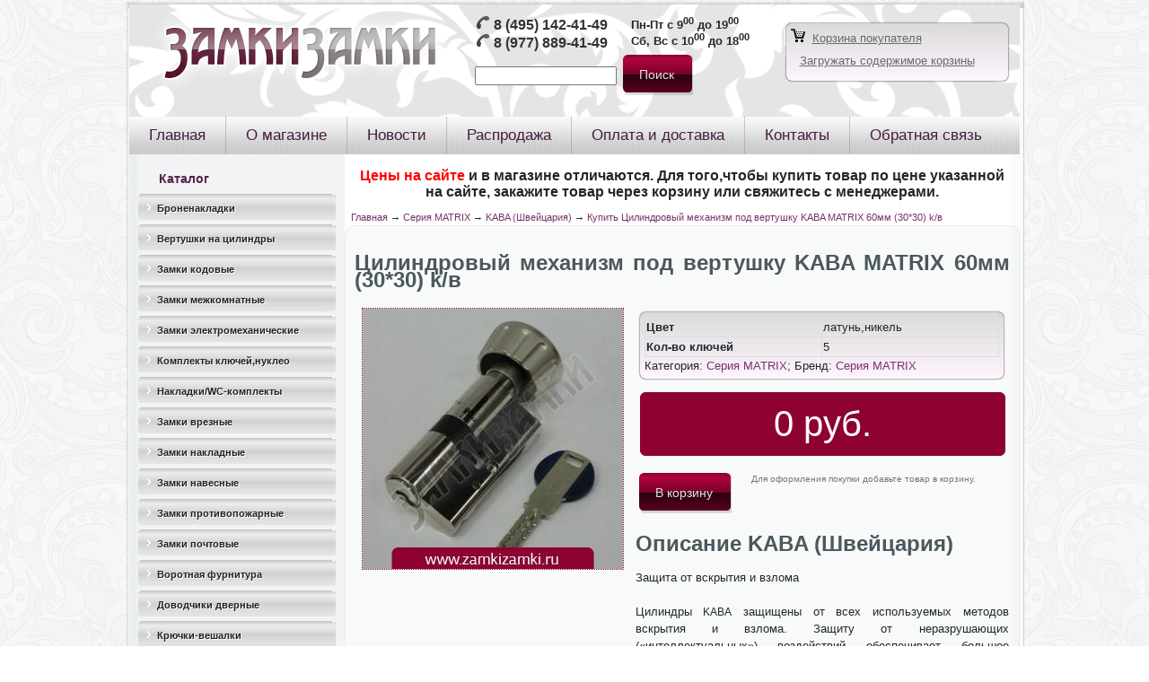

--- FILE ---
content_type: text/html; charset=utf-8
request_url: https://www.zamkizamki.ru/tsilindrovyi-mekhanizm-kaba-matrix-85mm-4045-kk-12
body_size: 7834
content:
<!DOCTYPE html PUBLIC "-//W3C//DTD XHTML 1.0 Strict//EN" "http://www.w3.org/TR/xhtml1/DTD/xhtml1-strict.dtd">
<html xmlns="http://www.w3.org/1999/xhtml" lang="ru" xml:lang="ru" dir="ltr" >
<head>
  <link rel="shortcut icon" href="/sites/all/themes/comfortelectro1/favicon.ico" type="image/x-icon" />
<meta name="keywords" content="Цилиндровый механизм под вертушку KABA MATRIX 60мм (30*30) k/в,KABA (Швейцария),Серия MATRIX" />
<meta name="description" content="Купить Цилиндровый механизм под вертушку KABA MATRIX 60мм (30*30) k/в. Мы предлагаем Серия MATRIX со скидкой! Доставка по Москве и МО." />
  <title>Цилиндровый механизм под вертушку KABA MATRIX 60мм (30*30) k/в. KABA (Швейцария) с доставкой по Москве и МО.</title>
  <link type="text/css" rel="stylesheet" media="all" href="/sites/default/files/css/css_e304b293a1f2907726ef87eeee6b788e.css" />
  <script type="text/javascript" src="/sites/default/files/js/js_3ff943e69136e4a836b085b87be3ec76.js"></script>
<script type="text/javascript">
<!--//--><![CDATA[//><!--
jQuery.extend(Drupal.settings, { "basePath": "/", "uc_ajax_cart": { "CALLBACK": "/uc_ajax_cart/add/item", "SHOW_CALLBACK": "/uc_ajax_cart/show", "ADD_TITLE": "Пожалуйста, подождите", "ADD_MESSAGE": "Добавляем товар в корзину", "REMOVE_TITLE": "Пожалуйста, подождите", "REMOVE_MESSAGE": "Удалить товар из корзины", "CART_LINK_CALLBACK": "/uc_ajax_cart/addlink", "BLOCK_UI": 2, "TIMEOUT": 3000, "UPDATE_CALLBACK": "/uc_ajax_cart/update", "UPDATE_MESSAGE": "Пересчитать содержимое корзины", "SESSION": "48aaf2ee5b76f82a1a7e0825c18ba4bc", "UPDATE": 0, "CART_OPERATION": "Корзина", "CART_VIEW_ON": 0, "SHOW_VIEW_CALLBACK": "/uc_ajax_cart/show-cart-view", "TRACK_CLOSED_STATE": 0, "INITIAL_CLOSED_STATE": 0, "CART_PANE_EFFECT": 0, "CART_PANE_EFFECT_DURATION": 200, "HIDE_CART_OPERATIONS": 0, "COLLAPSIBLE_CART": 0 }, "colorbox": { "transition": "fade", "speed": "350", "opacity": "0.90", "slideshow": false, "slideshowAuto": true, "slideshowSpeed": "2500", "slideshowStart": "start slideshow", "slideshowStop": "stop slideshow", "current": "{current} из {total}", "previous": "« Prev", "next": "Next »", "close": "Close", "overlayClose": true, "maxWidth": "100%", "maxHeight": "100%" }, "cron": { "basePath": "/poormanscron", "runNext": 1769911017 } });
//--><!]]>
</script>
  <!--[if IE 6]><link rel="stylesheet" href="/sites/all/themes/comfortelectro1/style.ie6.css" type="text/css" /><![endif]-->
  <!--[if IE 7]><link rel="stylesheet" href="/sites/all/themes/comfortelectro1/style.ie7.css" type="text/css" media="screen" /><![endif]-->
  <script type="text/javascript"> </script>
</head>

<body class="not-front not-logged-in page-node node-type-product no-sidebars">
<div id="art-main">
<div class="art-sheet">
    <div class="art-sheet-tl"></div>
    <div class="art-sheet-tr"></div>
    <div class="art-sheet-bl"></div>
    <div class="art-sheet-br"></div>
    <div class="art-sheet-tc"></div>
    <div class="art-sheet-bc"></div>
    <div class="art-sheet-cl"></div>
    <div class="art-sheet-cr"></div>
    <div class="art-sheet-cc"></div>
    <div class="art-sheet-body">
<div class="art-header">
    <div class="art-header-center">
        <div class="art-header-jpeg">
<table width="100%">
<tr valign="top">
<td width="20">
</td>
<td width="350">
<a href="/"><img src="/sites/all/themes/comfortelectro1/logo.png" style="padding-top:1px;"></a>
</td>
<td width="350">
<div id="banner1"><div id="banner1-block-2">
  	
  <div class="content">
    <table><tr><td>
<p>
<span style="color: rgb(105, 105, 105);"><img alt="" src="/sites/default/files/phone_1.png" style="width: 16px; height: 16px;"><strong><span style="font-size: 16px;">
<a href="tel:+74951424149" style="text-decoration:none;color:#333;">8 (495) 142-41-49</a></span></strong></span>
</p><p>
<span style="color: rgb(105, 105, 105);"><img alt="" src="/sites/default/files/phone_1.png" style="width: 16px; height: 16px;"><strong><span style="font-size: 16px;">
<a href="tel:+79778894149" style="text-decoration:none;color:#333;">8 (977) 889-41-49</a></span></strong></span>
</p>
</td><td>
<div style="font-weight: bold;">Пн-Пт с 9<sup>00</sup> до 19<sup>00</sup></div>
<div style="font-weight: bold;">Сб, Вс с 10<sup>00</sup> до 18<sup>00</sup></div>
</td></tr></table>  </div>
</div><div id="banner1-search-0">
  	
  <div class="content">
    <form action="/tsilindrovyi-mekhanizm-kaba-matrix-85mm-4045-kk-12"  accept-charset="UTF-8" method="post" id="search-block-form">
<div><div class="container-inline">
  <div class="form-item" id="edit-search-block-form-1-wrapper">
 <label for="edit-search-block-form-1">Поиск на сайте: </label>
 <input type="text" maxlength="128" name="search_block_form" id="edit-search-block-form-1" size="15" value="" title="Введите ключевые слова для поиска." class="form-text" />
</div>
<span class="art-button-wrapper"><span class="art-button-l"></span><span class="art-button-r"></span><input type="submit" name="op" id="edit-submit" value="Поиск"  class="form-submit art-button"/></span><input type="hidden" name="form_build_id" id="form-9bf2f8409084e6a1adb5cafabd4183e0" value="form-9bf2f8409084e6a1adb5cafabd4183e0"  />
<input type="hidden" name="form_id" id="edit-search-block-form" value="search_block_form"  />
</div>

</div></form>
  </div>
</div></div></td>
<td>
<br>
<div id="divb3">
<a href="/cart"><img src="/sites/all/themes/comfortelectro1/cart.png"></a>&nbsp;
<a href="/cart" class="ban3">Корзина покупателя</a>
<div id="banner3"><div id="banner3-uc_ajax_cart-0">

  <div class="content">
    <div id="ajaxCartUpdate"><a id="ajax-cart-view-handler" href="/cart">Открыть корзину</a></div>  </div>
</div></div></div>
<!-- <div style="text-align:center;font-weight:bold;">Работаем с 10<sup>00</sup> до 19<sup>00</sup></div> -->
</td>
</tr>
</table>

        </div>
    </div>
<div class="art-logo">
</div>

</div>
<div class="art-nav">
    <div class="l"></div>
    <div class="r"></div>
    
<div id="art-menu-id"><ul class="art-menu"><li class="leaf first"><a href="/index.php" title="&#1043;&#1083;&#1072;&#1074;&#1085;&#1072;&#1103;"><span class="l">&nbsp;</span><span class="r">&nbsp;</span><span class="t">&#1043;&#1083;&#1072;&#1074;&#1085;&#1072;&#1103;</span></a></li>
<li class="leaf"><a href="/o-magazine" title="&#1054; &#1084;&#1072;&#1075;&#1072;&#1079;&#1080;&#1085;&#1077;"><span class="l">&nbsp;</span><span class="r">&nbsp;</span><span class="t">&#1054; &#1084;&#1072;&#1075;&#1072;&#1079;&#1080;&#1085;&#1077;</span></a></li>
<li class="leaf"><a href="/news"><span class="l">&nbsp;</span><span class="r">&nbsp;</span><span class="t">&#1053;&#1086;&#1074;&#1086;&#1089;&#1090;&#1080;</span></a></li>
<li class="leaf"><a href="/sale"><span class="l">&nbsp;</span><span class="r">&nbsp;</span><span class="t">&#1056;&#1072;&#1089;&#1087;&#1088;&#1086;&#1076;&#1072;&#1078;&#1072;</span></a></li>
<li class="leaf"><a href="/oplata-i-dostavka" title="&#1054;&#1087;&#1083;&#1072;&#1090;&#1072; &#1080; &#1076;&#1086;&#1089;&#1090;&#1072;&#1074;&#1082;&#1072;"><span class="l">&nbsp;</span><span class="r">&nbsp;</span><span class="t">&#1054;&#1087;&#1083;&#1072;&#1090;&#1072; &#1080; &#1076;&#1086;&#1089;&#1090;&#1072;&#1074;&#1082;&#1072;</span></a></li>
<li class="leaf"><a href="/kontakty" title="&#1050;&#1086;&#1085;&#1090;&#1072;&#1082;&#1090;&#1099;"><span class="l">&nbsp;</span><span class="r">&nbsp;</span><span class="t">&#1050;&#1086;&#1085;&#1090;&#1072;&#1082;&#1090;&#1099;</span></a></li>
<li class="leaf last"><a href="/contact" title=""><span class="l">&nbsp;</span><span class="r">&nbsp;</span><span class="t">&#1054;&#1073;&#1088;&#1072;&#1090;&#1085;&#1072;&#1103; &#1089;&#1074;&#1103;&#1079;&#1100;</span></a></li>
</ul></div>
</div>

<div class="art-content-layout">
    <div class="art-content-layout-row">
<div class="art-layout-cell art-sidebar1"><div class="art-vmenublock">
    <div class="art-vmenublock-body">
<div class="art-vmenublockheader">
    <h3 class="t subject">Каталог</h3>
</div>
<div class="art-vmenublockcontent">
    <div class="art-vmenublockcontent-body">

<div id="art-vmenu-id"><ul class="art-vmenu"><li class="collapsed first"><a href="/bronenakladki/7"><span class="l">&nbsp;</span><span class="r">&nbsp;</span><span class="t">&#1041;&#1088;&#1086;&#1085;&#1077;&#1085;&#1072;&#1082;&#1083;&#1072;&#1076;&#1082;&#1080;</span></a></li>
<li class="collapsed"><a href="/vertushka-na-tsilindr/251"><span class="l">&nbsp;</span><span class="r">&nbsp;</span><span class="t">&#1042;&#1077;&#1088;&#1090;&#1091;&#1096;&#1082;&#1080; &#1085;&#1072; &#1094;&#1080;&#1083;&#1080;&#1085;&#1076;&#1088;&#1099;</span></a></li>
<li class="collapsed"><a href="/kodovye-zamki/2"><span class="l">&nbsp;</span><span class="r">&nbsp;</span><span class="t">&#1047;&#1072;&#1084;&#1082;&#1080; &#1082;&#1086;&#1076;&#1086;&#1074;&#1099;&#1077;</span></a></li>
<li class="collapsed"><a href="/zamki-mezhkomnatnye/80"><span class="l">&nbsp;</span><span class="r">&nbsp;</span><span class="t">&#1047;&#1072;&#1084;&#1082;&#1080; &#1084;&#1077;&#1078;&#1082;&#1086;&#1084;&#1085;&#1072;&#1090;&#1085;&#1099;&#1077;</span></a></li>
<li class="collapsed"><a href="/elektromekhanicheskie-zamki/5"><span class="l">&nbsp;</span><span class="r">&nbsp;</span><span class="t">&#1047;&#1072;&#1084;&#1082;&#1080; &#1101;&#1083;&#1077;&#1082;&#1090;&#1088;&#1086;&#1084;&#1077;&#1093;&#1072;&#1085;&#1080;&#1095;&#1077;&#1089;&#1082;&#1080;&#1077; </span></a></li>
<li class="collapsed"><a href="/komplekty-klyucheinukleo/232"><span class="l">&nbsp;</span><span class="r">&nbsp;</span><span class="t">&#1050;&#1086;&#1084;&#1087;&#1083;&#1077;&#1082;&#1090;&#1099; &#1082;&#1083;&#1102;&#1095;&#1077;&#1081;,&#1085;&#1091;&#1082;&#1083;&#1077;&#1086;</span></a></li>
<li class="collapsed"><a href="/nakladkivc-komplekty/188"><span class="l">&nbsp;</span><span class="r">&nbsp;</span><span class="t">&#1053;&#1072;&#1082;&#1083;&#1072;&#1076;&#1082;&#1080;/WC-&#1082;&#1086;&#1084;&#1087;&#1083;&#1077;&#1082;&#1090;&#1099;</span></a></li>
<li class="collapsed"><a href="/vreznye-zamki/1"><span class="l">&nbsp;</span><span class="r">&nbsp;</span><span class="t">&#1047;&#1072;&#1084;&#1082;&#1080; &#1074;&#1088;&#1077;&#1079;&#1085;&#1099;&#1077; </span></a></li>
<li class="collapsed"><a href="/zamki-nakladnye/4"><span class="l">&nbsp;</span><span class="r">&nbsp;</span><span class="t">&#1047;&#1072;&#1084;&#1082;&#1080; &#1085;&#1072;&#1082;&#1083;&#1072;&#1076;&#1085;&#1099;&#1077;</span></a></li>
<li class="collapsed"><a href="/navesnye-zamki/3"><span class="l">&nbsp;</span><span class="r">&nbsp;</span><span class="t">&#1047;&#1072;&#1084;&#1082;&#1080; &#1085;&#1072;&#1074;&#1077;&#1089;&#1085;&#1099;&#1077;</span></a></li>
<li class="collapsed"><a href="/zamki-antipanika/6"><span class="l">&nbsp;</span><span class="r">&nbsp;</span><span class="t">&#1047;&#1072;&#1084;&#1082;&#1080; &#1087;&#1088;&#1086;&#1090;&#1080;&#1074;&#1086;&#1087;&#1086;&#1078;&#1072;&#1088;&#1085;&#1099;&#1077;</span></a></li>
<li class="leaf"><a href="/zamki-pochtovye/190" title="&#1047;&#1072;&#1084;&#1082;&#1080; &#1087;&#1086;&#1095;&#1090;&#1086;&#1074;&#1099;&#1077;"><span class="l">&nbsp;</span><span class="r">&nbsp;</span><span class="t">&#1047;&#1072;&#1084;&#1082;&#1080; &#1087;&#1086;&#1095;&#1090;&#1086;&#1074;&#1099;&#1077;</span></a></li>
<li class="collapsed"><a href="/vorotnaya-furnitura/14" title="&#1042;&#1086;&#1088;&#1086;&#1090;&#1085;&#1072;&#1103; &#1092;&#1091;&#1088;&#1085;&#1080;&#1090;&#1091;&#1088;&#1072;"><span class="l">&nbsp;</span><span class="r">&nbsp;</span><span class="t">&#1042;&#1086;&#1088;&#1086;&#1090;&#1085;&#1072;&#1103; &#1092;&#1091;&#1088;&#1085;&#1080;&#1090;&#1091;&#1088;&#1072;</span></a></li>
<li class="collapsed"><a href="/dovodchiki/12" title="&#1044;&#1086;&#1074;&#1086;&#1076;&#1095;&#1080;&#1082;&#1080; &#1076;&#1074;&#1077;&#1088;&#1085;&#1099;&#1077;"><span class="l">&nbsp;</span><span class="r">&nbsp;</span><span class="t">&#1044;&#1086;&#1074;&#1086;&#1076;&#1095;&#1080;&#1082;&#1080; &#1076;&#1074;&#1077;&#1088;&#1085;&#1099;&#1077;</span></a></li>
<li class="collapsed"><a href="/ruchki-okonnye/kryuchki-veshalki/197" title="&#1050;&#1088;&#1102;&#1095;&#1082;&#1080;-&#1074;&#1077;&#1096;&#1072;&#1083;&#1082;&#1080;"><span class="l">&nbsp;</span><span class="r">&nbsp;</span><span class="t">&#1050;&#1088;&#1102;&#1095;&#1082;&#1080;-&#1074;&#1077;&#1096;&#1072;&#1083;&#1082;&#1080;</span></a></li>
<li class="collapsed"><a href="/ruchki-okonnye/ogranichiteli-dvernyestopory/196" title="&#1054;&#1075;&#1088;&#1072;&#1085;&#1080;&#1095;&#1080;&#1090;&#1077;&#1083;&#1080; &#1076;&#1074;&#1077;&#1088;&#1085;&#1099;&#1077;(&#1089;&#1090;&#1086;&#1087;&#1086;&#1088;&#1099;)"><span class="l">&nbsp;</span><span class="r">&nbsp;</span><span class="t">&#1054;&#1075;&#1088;&#1072;&#1085;&#1080;&#1095;&#1080;&#1090;&#1077;&#1083;&#1080; &#1076;&#1074;&#1077;&#1088;&#1085;&#1099;&#1077;(&#1089;&#1090;&#1086;&#1087;&#1086;&#1088;&#1099;)</span></a></li>
<li class="collapsed"><a href="/petli/10" title="&#1055;&#1077;&#1090;&#1083;&#1080; &#1076;&#1074;&#1077;&#1088;&#1085;&#1099;&#1077;"><span class="l">&nbsp;</span><span class="r">&nbsp;</span><span class="t">&#1055;&#1077;&#1090;&#1083;&#1080; &#1076;&#1074;&#1077;&#1088;&#1085;&#1099;&#1077;</span></a></li>
<li class="leaf"><a href="/pochtovye-yashchiki/91" title="&#1055;&#1086;&#1095;&#1090;&#1086;&#1074;&#1099;&#1077; &#1103;&#1097;&#1080;&#1082;&#1080;"><span class="l">&nbsp;</span><span class="r">&nbsp;</span><span class="t">&#1055;&#1086;&#1095;&#1090;&#1086;&#1074;&#1099;&#1077; &#1103;&#1097;&#1080;&#1082;&#1080;</span></a></li>
<li class="collapsed"><a href="/ruchki-dvernye-na-planke/raznoe/228" title="&#1056;&#1072;&#1079;&#1085;&#1086;&#1077;"><span class="l">&nbsp;</span><span class="r">&nbsp;</span><span class="t">&#1056;&#1072;&#1079;&#1085;&#1086;&#1077;</span></a></li>
<li class="collapsed"><a href="/ruchki-gongi-stuchalki/195" title="&#1056;&#1091;&#1095;&#1082;&#1080; &#1075;&#1086;&#1085;&#1075;&#1080;-&#1089;&#1090;&#1091;&#1095;&#1072;&#1083;&#1082;&#1080;"><span class="l">&nbsp;</span><span class="r">&nbsp;</span><span class="t">&#1056;&#1091;&#1095;&#1082;&#1080; &#1075;&#1086;&#1085;&#1075;&#1080;-&#1089;&#1090;&#1091;&#1095;&#1072;&#1083;&#1082;&#1080;</span></a></li>
<li class="collapsed"><a href="/ruchki-dvernye-na-planke/159" title="&#1056;&#1091;&#1095;&#1082;&#1080; &#1076;&#1074;&#1077;&#1088;&#1085;&#1099;&#1077; &#1085;&#1072; &#1087;&#1083;&#1072;&#1085;&#1082;&#1077;"><span class="l">&nbsp;</span><span class="r">&nbsp;</span><span class="t">&#1056;&#1091;&#1095;&#1082;&#1080; &#1076;&#1074;&#1077;&#1088;&#1085;&#1099;&#1077; &#1085;&#1072; &#1087;&#1083;&#1072;&#1085;&#1082;&#1077;</span></a></li>
<li class="collapsed"><a href="/mezhkomnatnye-dvernye-ruchki/8" title="&#1056;&#1091;&#1095;&#1082;&#1080; &#1076;&#1074;&#1077;&#1088;&#1085;&#1099;&#1077;,&#1084;&#1077;&#1078;&#1082;&#1086;&#1084;&#1085;&#1072;&#1090;&#1085;&#1099;&#1077;"><span class="l">&nbsp;</span><span class="r">&nbsp;</span><span class="t">&#1056;&#1091;&#1095;&#1082;&#1080; &#1076;&#1074;&#1077;&#1088;&#1085;&#1099;&#1077;,&#1084;&#1077;&#1078;&#1082;&#1086;&#1084;&#1085;&#1072;&#1090;&#1085;&#1099;&#1077;</span></a></li>
<li class="collapsed"><a href="/mebelnye-ruchki/180" title="&#1056;&#1091;&#1095;&#1082;&#1080; &#1084;&#1077;&#1073;&#1077;&#1083;&#1100;&#1085;&#1099;&#1077;"><span class="l">&nbsp;</span><span class="r">&nbsp;</span><span class="t">&#1056;&#1091;&#1095;&#1082;&#1080; &#1084;&#1077;&#1073;&#1077;&#1083;&#1100;&#1085;&#1099;&#1077;</span></a></li>
<li class="collapsed"><a href="/ruchki-okonnye/191" title="&#1056;&#1091;&#1095;&#1082;&#1080; &#1086;&#1082;&#1086;&#1085;&#1085;&#1099;&#1077;"><span class="l">&nbsp;</span><span class="r">&nbsp;</span><span class="t">&#1056;&#1091;&#1095;&#1082;&#1080; &#1086;&#1082;&#1086;&#1085;&#1085;&#1099;&#1077;</span></a></li>
<li class="collapsed"><a href="/ruchki-skoby/89" title="&#1056;&#1091;&#1095;&#1082;&#1080; &#1089;&#1082;&#1086;&#1073;&#1099;"><span class="l">&nbsp;</span><span class="r">&nbsp;</span><span class="t">&#1056;&#1091;&#1095;&#1082;&#1080; &#1089;&#1082;&#1086;&#1073;&#1099;</span></a></li>
<li class="collapsed"><a href="/ruchki-zashchelkiknoby/222" title="&#1056;&#1091;&#1095;&#1082;&#1080;-&#1079;&#1072;&#1097;&#1077;&#1083;&#1082;&#1080;,&#1082;&#1085;&#1086;&#1073;&#1099;"><span class="l">&nbsp;</span><span class="r">&nbsp;</span><span class="t">&#1056;&#1091;&#1095;&#1082;&#1080;-&#1079;&#1072;&#1097;&#1077;&#1083;&#1082;&#1080;,&#1082;&#1085;&#1086;&#1073;&#1099;</span></a></li>
<li class="collapsed"><a href="/furnitura/11" title="&#1060;&#1091;&#1088;&#1085;&#1080;&#1090;&#1091;&#1088;&#1072; &#1076;&#1083;&#1103; &#1088;&#1072;&#1079;&#1076;&#1074;. &#1076;&#1074;&#1077;&#1088;&#1077;&#1081;"><span class="l">&nbsp;</span><span class="r">&nbsp;</span><span class="t">&#1060;&#1091;&#1088;&#1085;&#1080;&#1090;&#1091;&#1088;&#1072; &#1076;&#1083;&#1103; &#1088;&#1072;&#1079;&#1076;&#1074;. &#1076;&#1074;&#1077;&#1088;&#1077;&#1081;</span></a></li>
<li class="leaf"><a href="/furnitura-dlya-finskikh-dverei/131" title="&#1060;&#1091;&#1088;&#1085;&#1080;&#1090;&#1091;&#1088;&#1072; &#1076;&#1083;&#1103; &#1092;&#1080;&#1085;&#1089;&#1082;&#1080;&#1093; &#1076;&#1074;&#1077;&#1088;&#1077;&#1081;"><span class="l">&nbsp;</span><span class="r">&nbsp;</span><span class="t">&#1060;&#1091;&#1088;&#1085;&#1080;&#1090;&#1091;&#1088;&#1072; &#1076;&#1083;&#1103; &#1092;&#1080;&#1085;&#1089;&#1082;&#1080;&#1093; &#1076;&#1074;&#1077;&#1088;&#1077;&#1081;</span></a></li>
<li class="collapsed"><a href="/furnitura-pvkh/106" title="&#1060;&#1091;&#1088;&#1085;&#1080;&#1090;&#1091;&#1088;&#1072; &#1055;&#1042;&#1061;"><span class="l">&nbsp;</span><span class="r">&nbsp;</span><span class="t">&#1060;&#1091;&#1088;&#1085;&#1080;&#1090;&#1091;&#1088;&#1072; &#1055;&#1042;&#1061;</span></a></li>
<li class="collapsed last"><a href="/tsilindrovye-mekhanizmy/13" title="&#1062;&#1080;&#1083;&#1080;&#1085;&#1076;&#1088;&#1086;&#1074;&#1099;&#1077; &#1084;&#1077;&#1093;&#1072;&#1085;&#1080;&#1079;&#1084;&#1099;"><span class="l">&nbsp;</span><span class="r">&nbsp;</span><span class="t">&#1062;&#1080;&#1083;&#1080;&#1085;&#1076;&#1088;&#1086;&#1074;&#1099;&#1077; &#1084;&#1077;&#1093;&#1072;&#1085;&#1080;&#1079;&#1084;&#1099;</span></a></li>
</ul></div>


    </div>
</div>

    </div>
</div>
</div><div class="art-layout-cell art-content-sidebar2">
<div id="banner2"><div id="banner2-block-9">
  	
  <div class="content">
    <p style="text-align: center;">&nbsp;</p><p style="text-align: center;"><span style="font-size:16px;"><strong><span style="color: rgb(255, 0, 0);">Цены на сайте </span>и в магазине отличаются. Для того,чтобы купить товар по цене указанной на сайте, закажите товар через корзину или свяжитесь с&nbsp;менеджерами.</strong></span></p>  </div>
</div></div><div class="breadcrumb art-postcontent"><a href="/">Главная</a> → <a href="/tsilindrovye-mekhanizmy/kaba/seriya-matrix/349">Серия MATRIX</a> → <a href="/producers/kaba-avstriya">KABA (Швейцария)</a> → <a href="/tsilindrovyi-mekhanizm-kaba-matrix-85mm-4045-kk-12">Купить Цилиндровый механизм под вертушку KABA MATRIX 60мм (30*30) k/в</a></div><div class="art-post">
    <div class="art-post-tl"></div>
    <div class="art-post-tr"></div>
    <div class="art-post-bl"></div>
    <div class="art-post-br"></div>
    <div class="art-post-tc"></div>
    <div class="art-post-bc"></div>
    <div class="art-post-cl"></div>
    <div class="art-post-cr"></div>
    <div class="art-post-cc"></div>
    <div class="art-post-body">
<div class="art-post-inner">
<div class="art-postcontent">
<h1> Цилиндровый механизм под вертушку KABA MATRIX 60мм (30*30) k/в</h1><table class="nobor">
		<tr>
		 	<td width="310"><div style="width:295px;margin:auto;"><A href="/sites/default/files/imagecache/colobox/dsc03042_enl.jpg"  id="glavphotolink" class="colorbox" rel="gallery-05"  title="'Цилиндровый механизм под вертушку KABA MATRIX 60мм (30*30) k/в'. Цена:0 руб."><img src="/sites/default/files/imagecache/w290/dsc03042_enl.jpg" id="glavphoto"></a></div>
</td>

		 	<td><div class="divb3"><table><tr><td><b>Цвет</b></td><td>латунь,никель</td></tr><tr><td><b>Кол-во ключей</b></td><td>5</td></tr></table>Категория: <a href='/tsilindrovye-mekhanizmy/kaba/seriya-matrix/349'>Серия MATRIX</a>; Бренд: <a href='/tsilindrovye-mekhanizmy/kaba/seriya-matrix/349'>Серия MATRIX</a></div><div class="divb3p">0 руб.</div><table style="width:100%;"><tr><td style="text-align:left;"><div class="add-to-cart"><form action="/tsilindrovyi-mekhanizm-kaba-matrix-85mm-4045-kk-12"  accept-charset="UTF-8" method="post" id="uc-product-add-to-cart-form-2571" class="ajax-cart-submit-form">
<div><input type="hidden" name="qty" id="edit-qty" value="1"  />
<span class="art-button-wrapper"><span class="art-button-l"></span><span class="art-button-r"></span><input type="submit" name="op" id="edit-submit-2571" value="В корзину"  class="form-submit node-add-to-cart ajax-cart-submit-form-button art-button"/></span><input type="hidden" name="form_build_id" id="form-3dd99fe98bb41e38b9911176cbb361a7" value="form-3dd99fe98bb41e38b9911176cbb361a7"  />
<input type="hidden" name="form_id" id="edit-uc-product-add-to-cart-form-2571" value="uc_product_add_to_cart_form_2571"  />
<input type="hidden" name="product-nid" id="edit-product-nid" value="2571"  />

</div></form>
</div>
            </td><td style="color:#777777;font-size:10px;">Для оформления покупки добавьте товар в корзину.</td></tr></table><h2>Описание KABA (Швейцария)</h2><div class="product-body"><p>Защита от вскрытия и взлома<br /><br />Цилиндры <span class="caps">KABA</span> защищены от всех используемых методов вскрытия и взлома. Защиту от неразрушающих («интеллектуальных») воздействий обеспечивает большое количество кодовых элементов, их расположение и форма.Защиту от механических воздействий (сверление, выдергивание и т. п.) обеспечивают материалы, из которых изготовлены штифты, закаленный винт крепления сердечника («инсерта»). В базовом варианте цилиндр изготовлен из латуни. Защитой от высверливания корпуса в данном случае является стальной закаленный винт (в цилиндре «ключ/вертушка» винт располагается только с внешней стороны цилиндра), защита от перелома при этом отсутствует.<br /><br />Кроме того, цилиндры могут комплектоваться специальными корпусами, обеспечивающими дополнительную механическую прочность: с защитой <span class="caps">LAM</span> (специальная вставка из пружинной стали в центре цилиндра) или стальным корпусом. Штифты изготовлены из закаленной стали и никелированы, что обеспечивает механизму стойкость к силовым методам вскрытия.<br /><br />Цилиндровые механизмы <span class="caps">KABA</span> отвечают требованиям европейского стандарта <span class="caps">EN1303</span> (класс 6 по безопасности ключа и класс 2 по противостоянию физическим воздействиям) и стандартам взломостойкости в соответствии с <span class="caps">DIN</span> 18252 (класс Р3). Вскрытий методом «ударной техники» («бампингом») не зафиксировано. &nbsp; &nbsp; &nbsp; &nbsp; &nbsp; &nbsp; &nbsp; &nbsp; &nbsp; &nbsp; &nbsp; &nbsp; &nbsp; &nbsp; &nbsp; &nbsp; &nbsp; &nbsp; &nbsp; &nbsp; &nbsp; &nbsp;Внимание! &nbsp; &nbsp; &nbsp; &nbsp; &nbsp; &nbsp; &nbsp; &nbsp; &nbsp; &nbsp; &nbsp; &nbsp; &nbsp; &nbsp; &nbsp; &nbsp; &nbsp; &nbsp; &nbsp; &nbsp; &nbsp; &nbsp; &nbsp; &nbsp; &nbsp; &nbsp; &nbsp; &nbsp; &nbsp; &nbsp; &nbsp; &nbsp; &nbsp; &nbsp; &nbsp; &nbsp; &nbsp; &nbsp; &nbsp; &nbsp; &nbsp; &nbsp; &nbsp; &nbsp; &nbsp; &nbsp; &nbsp; &nbsp; &nbsp; &nbsp; &nbsp; &nbsp; &nbsp; &nbsp; &nbsp; &nbsp; &nbsp; &nbsp; &nbsp; &nbsp; &nbsp; &nbsp; &nbsp; &nbsp; &nbsp; &nbsp; &nbsp; &nbsp; &nbsp; &nbsp; &nbsp; &nbsp; &nbsp; &nbsp; &nbsp; &nbsp; &nbsp; &nbsp; &nbsp; &nbsp; &nbsp; При желании Вы можете заказать и купить цилиндр <span class="caps">KABA</span> Matrix в стальном корпусе,а также в усиленном варианте.Уточните цены у&nbsp;менеджеров.</p></div></td>
		</tr>
		</table><div class="art-block clear-block block block-block" id="block-block-11">
    <div class="art-block-tl"></div>
    <div class="art-block-tr"></div>
    <div class="art-block-bl"></div>
    <div class="art-block-br"></div>
    <div class="art-block-tc"></div>
    <div class="art-block-bc"></div>
    <div class="art-block-cl"></div>
    <div class="art-block-cr"></div>
    <div class="art-block-cc"></div>
    <div class="art-block-body">

	<div class="art-blockcontent content">
	    <div class="art-blockcontent-body">
	
		<script src="//yastatic.net/es5-shims/0.0.2/es5-shims.min.js"></script>
<script src="//yastatic.net/share2/share.js"></script>
<div class="ya-share2" data-services="collections,vkontakte,facebook,odnoklassniki,gplus" data-counter=""></div>
	
	    </div>
	</div>
	

    </div>
</div>

</div>
<div class="cleared"></div>

</div>

    </div>
</div>
<div id="banner4"><div id="banner4-views-mycatalog2-block_1">
      <h2>Советуем посмотреть</h2>
  	
  <div class="content">
    <div class="view view-mycatalog2 view-id-mycatalog2 view-display-id-block_1 view-dom-id-1">
    
  
  
      <div class="view-content">
      <table class="views-view-grid col-3">
  <tbody>
                <tr class="row-1 row-first row-last">
                  <td class="col-1 col-first">
              
  <div class="views-field-title">
                <span class="field-content"><a href="/tsilindrovyi-mekhanizm-abus-d6-75-3540klkl">цилиндровый механизм ABUS D6 75 (35*40)кл/кл</a></span>
  </div>
  
  <div class="views-field-field-image-cache-fid">
                <div class="field-content"><a href="/tsilindrovyi-mekhanizm-abus-d6-75-3540klkl" class="imagecache imagecache-product_list imagecache-linked imagecache-product_list_linked"><img src="https://www.zamkizamki.ru/sites/default/files/imagecache/product_list/6_23.jpg" alt="" title=""  class="imagecache imagecache-product_list" width="100" height="100" /></a></div>
  </div>
  
  <div class="views-field-field-keys-value">
          <label class="views-label-field-keys-value">
        Кол-во ключей:
      </label>
                <span class="field-content"><a href="/tsilindrovyi-mekhanizm-abus-d6-75-3540klkl">5</a></span>
  </div>
  
  <div class="views-field-field-mech-value">
          <label class="views-label-field-mech-value">
        Механизм:
      </label>
                <span class="field-content"><a href="/tsilindrovyi-mekhanizm-abus-d6-75-3540klkl">перфорированный</a></span>
  </div>
  
  <div class="views-field-field-cvet-value">
          <label class="views-label-field-cvet-value">
        Цвет:
      </label>
                <span class="field-content"><a href="/tsilindrovyi-mekhanizm-abus-d6-75-3540klkl">латунь,никель</a></span>
  </div>
  
  <div class="views-field-sell-price">
                <span class="field-content"><span class="uc-price-product uc-price-sell_price uc-price">0руб.</span></span>
  </div>
  
  <div class="views-field-addtocartlink">
                <div class="field-content"><div class="add-to-cart"><form action="/tsilindrovyi-mekhanizm-kaba-matrix-85mm-4045-kk-12"  accept-charset="UTF-8" method="post" id="uc-product-add-to-cart-form-471" class="ajax-cart-submit-form">
<div><input type="hidden" name="qty" id="edit-qty-1" value="1"  />
<span class="art-button-wrapper"><span class="art-button-l"></span><span class="art-button-r"></span><input type="submit" name="op" id="edit-submit-471" value="В корзину"  class="form-submit node-add-to-cart ajax-cart-submit-form-button art-button"/></span><input type="hidden" name="form_build_id" id="form-0fdac2876a1990ee6e969b6973ba5516" value="form-0fdac2876a1990ee6e969b6973ba5516"  />
<input type="hidden" name="form_id" id="edit-uc-product-add-to-cart-form-471" value="uc_product_add_to_cart_form_471"  />
<input type="hidden" name="product-nid" id="edit-product-nid-1" value="471"  />

</div></form>
</div></div>
  </div>
          </td>
                  <td class="col-2">
              
  <div class="views-field-title">
                <span class="field-content"><a href="/b011025012-zamok-mezhkomnatnyi-wc-mediana-evolutionplastikovyi-yazychok">B01102.50.12 Замок межкомнатный WC (античная бронза) MEDIANA EVOLUTION</a></span>
  </div>
  
  <div class="views-field-field-image-cache-fid">
                <div class="field-content"><a href="/b011025012-zamok-mezhkomnatnyi-wc-mediana-evolutionplastikovyi-yazychok" class="imagecache imagecache-product_list imagecache-linked imagecache-product_list_linked"><img src="https://www.zamkizamki.ru/sites/default/files/imagecache/product_list/3_21_0.jpg" alt="" title=""  class="imagecache imagecache-product_list" width="100" height="100" /></a></div>
  </div>
  
  <div class="views-field-field-komplektatia-value">
          <label class="views-label-field-komplektatia-value">
        Комплектация:
      </label>
                <span class="field-content"><a href="/b011025012-zamok-mezhkomnatnyi-wc-mediana-evolutionplastikovyi-yazychok">с ответной планкой</a></span>
  </div>
  
  <div class="views-field-field-mech-value">
          <label class="views-label-field-mech-value">
        Механизм:
      </label>
                <span class="field-content"><a href="/b011025012-zamok-mezhkomnatnyi-wc-mediana-evolutionplastikovyi-yazychok">сантех.(безшумный)</a></span>
  </div>
  
  <div class="views-field-field-sposob-value">
          <label class="views-label-field-sposob-value">
        Способ установки:
      </label>
                <span class="field-content"><a href="/b011025012-zamok-mezhkomnatnyi-wc-mediana-evolutionplastikovyi-yazychok">врезной</a></span>
  </div>
  
  <div class="views-field-field-cvet-value">
          <label class="views-label-field-cvet-value">
        Цвет:
      </label>
                <span class="field-content"><a href="/b011025012-zamok-mezhkomnatnyi-wc-mediana-evolutionplastikovyi-yazychok">античная бронза</a></span>
  </div>
  
  <div class="views-field-sell-price">
                <span class="field-content"><span class="uc-price-product uc-price-sell_price uc-price">1.760руб.</span></span>
  </div>
  
  <div class="views-field-addtocartlink">
                <div class="field-content"><div class="add-to-cart"><form action="/tsilindrovyi-mekhanizm-kaba-matrix-85mm-4045-kk-12"  accept-charset="UTF-8" method="post" id="uc-product-add-to-cart-form-364" class="ajax-cart-submit-form">
<div><input type="hidden" name="qty" id="edit-qty-2" value="1"  />
<span class="art-button-wrapper"><span class="art-button-l"></span><span class="art-button-r"></span><input type="submit" name="op" id="edit-submit-364" value="В корзину"  class="form-submit node-add-to-cart ajax-cart-submit-form-button art-button"/></span><input type="hidden" name="form_build_id" id="form-185c8c02695140baca894637a571f17c" value="form-185c8c02695140baca894637a571f17c"  />
<input type="hidden" name="form_id" id="edit-uc-product-add-to-cart-form-364" value="uc_product_add_to_cart_form_364"  />
<input type="hidden" name="product-nid" id="edit-product-nid-2" value="364"  />

</div></form>
</div></div>
  </div>
          </td>
                  <td class="col-3 col-last">
              
  <div class="views-field-title">
                <span class="field-content"><a href="/petlya-1-no-storonnyaya-polsha-150">Петля 1-но сторонняя Польша &quot;150&quot;</a></span>
  </div>
  
  <div class="views-field-field-image-cache-fid">
                <div class="field-content"><a href="/petlya-1-no-storonnyaya-polsha-150" class="imagecache imagecache-product_list imagecache-linked imagecache-product_list_linked"><img src="https://www.zamkizamki.ru/sites/default/files/imagecache/product_list/img021_1no_storon_3.jpg" alt="" title=""  class="imagecache imagecache-product_list" width="100" height="100" /></a></div>
  </div>
  
  <div class="views-field-field-material-value">
          <label class="views-label-field-material-value">
        Материал:
      </label>
                <span class="field-content"><a href="/petlya-1-no-storonnyaya-polsha-150">сталь</a></span>
  </div>
  
  <div class="views-field-field-razmer-value">
          <label class="views-label-field-razmer-value">
        Размер:
      </label>
                <span class="field-content"><a href="/petlya-1-no-storonnyaya-polsha-150">130 мм</a></span>
  </div>
  
  <div class="views-field-field-cvet-value">
          <label class="views-label-field-cvet-value">
        Цвет:
      </label>
                <span class="field-content"><a href="/petlya-1-no-storonnyaya-polsha-150">анодированная</a></span>
  </div>
  
  <div class="views-field-sell-price">
                <span class="field-content"><span class="uc-price-product uc-price-sell_price uc-price">0руб.</span></span>
  </div>
  
  <div class="views-field-addtocartlink">
                <div class="field-content"><div class="add-to-cart"><form action="/tsilindrovyi-mekhanizm-kaba-matrix-85mm-4045-kk-12"  accept-charset="UTF-8" method="post" id="uc-product-add-to-cart-form-1543" class="ajax-cart-submit-form">
<div><input type="hidden" name="qty" id="edit-qty-3" value="1"  />
<span class="art-button-wrapper"><span class="art-button-l"></span><span class="art-button-r"></span><input type="submit" name="op" id="edit-submit-1543" value="В корзину"  class="form-submit node-add-to-cart ajax-cart-submit-form-button art-button"/></span><input type="hidden" name="form_build_id" id="form-28ffde144f2ffff5fdcdc0ca5af13c8c" value="form-28ffde144f2ffff5fdcdc0ca5af13c8c"  />
<input type="hidden" name="form_id" id="edit-uc-product-add-to-cart-form-1543" value="uc_product_add_to_cart_form_1543"  />
<input type="hidden" name="product-nid" id="edit-product-nid-3" value="1543"  />

</div></form>
</div></div>
  </div>
          </td>
              </tr>
      </tbody>
</table>
    </div>
  
  
  
  
  
  
</div>   </div>
</div></div></div>

    </div>
</div>
<div class="cleared"></div>

<div class="art-footer">
    <div class="art-footer-t"></div>
    <div class="art-footer-body">
        <div class="art-footer-text">
        <p>Copyright © 2026.</p>

                        <div id="block-block-8" class="clear-block block block-block">
		<div class="content"><div id="l2pmain"></div>
<script defer src="https://zvonzvon.ru/cod/js.js"></script> 

<!-- Yandex.Metrika counter -->
<script type="text/javascript">
(function (d, w, c) {
    (w[c] = w[c] || []).push(function() {
        try {
            w.yaCounter14678815 = new Ya.Metrika({id:14678815,
                    clickmap:true,
                    trackLinks:true});
        } catch(e) {}
    });
    
    var n = d.getElementsByTagName("script")[0],
        s = d.createElement("script"),
        f = function () { n.parentNode.insertBefore(s, n); };
    s.type = "text/javascript";
    s.async = true;
    s.src = (d.location.protocol == "https:" ? "https:" : "http:") + "//mc.yandex.ru/metrika/watch.js";

    if (w.opera == "[object Opera]") {
        d.addEventListener("DOMContentLoaded", f);
    } else { f(); }
})(document, window, "yandex_metrika_callbacks");
</script>
<noscript><div><img src="//mc.yandex.ru/watch/14678815" style="position:absolute; left:-9999px;" alt="" /></div></noscript>
<!-- /Yandex.Metrika counter --></div>
</div>
        </div>
		<div class="cleared"></div>
    </div>
</div>
    </div>
</div>
<div class="cleared"></div>
<p class="art-page-footer"></p>

</div>


</body>
</html>